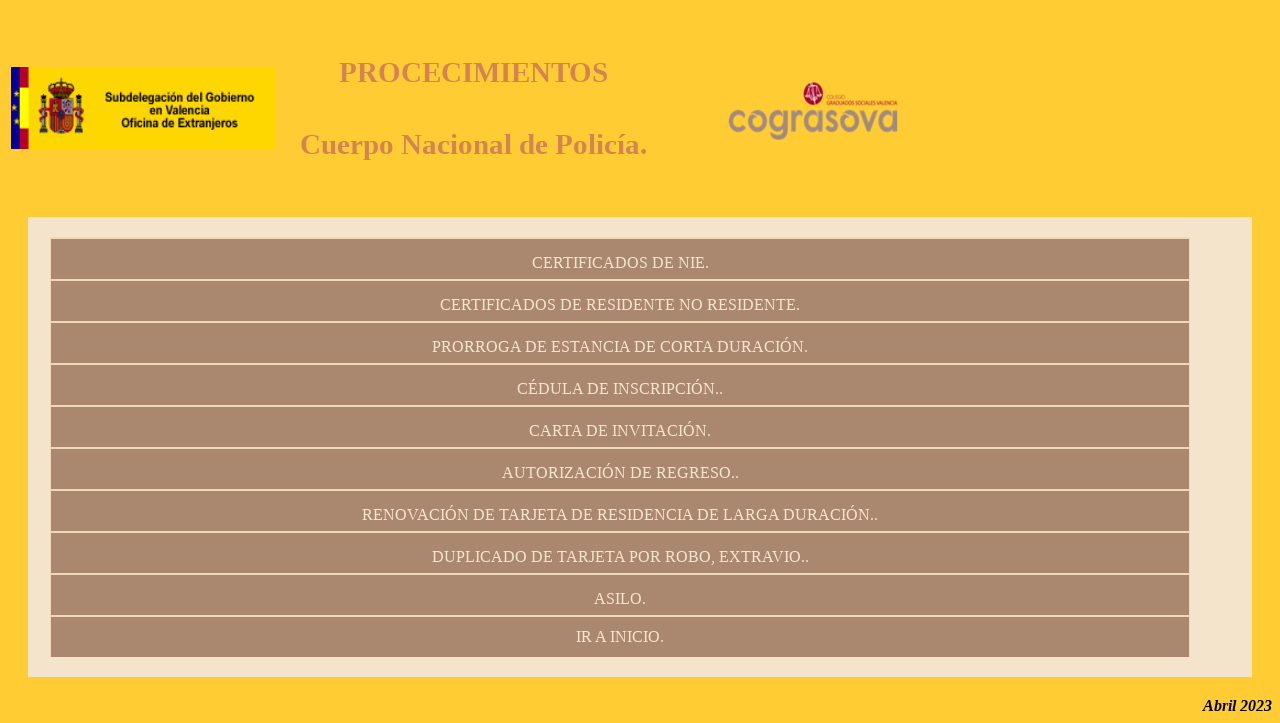

--- FILE ---
content_type: text/html; charset=utf-8
request_url: https://www.cograsova.es/extranjeros/policia.html
body_size: 1035
content:
<!DOCTYPE html PUBLIC "-//W3C//DTD XHTML 1.0 Transitional//EN" "http://www.w3.org/TR/xhtml1/DTD/xhtml1-transitional.dtd">
<html xmlns="http://www.w3.org/1999/xhtml">
<head>
<meta http-equiv="Content-Type" content="text/html; charset=utf-8" />
<title>Menú de arraigo;tulo</title>
<link rel="stylesheet" href= "estilos.css" type="text/css" />
</head>

<body>
<h1><table width="933" border="0">
  <tr>
    <td width="264"><img src="imagenes/logomap.gif" width="264" height="82" /></td>
    <td width="382"><div align="center">
      <p>PROCECIMIENTOS </p>
      <p>Cuerpo Nacional de Policía.</p>
    </div></td>
    <td width="265"><div align="right"><img src="imagenes/colegio.png" alt="colegio" width="246" height="80" longdesc="cograsova" /></div></td>
  </tr>
</table>
</h1>
<div class="contenido" style="height:420PX;">

<ul id="menu2">  

<li style="height:40px;line-height:1em;><a href="reagrupacion2.html" ><a href="nie.html" target="_new"><br>
  CERTIFICADOS DE NIE.</a></a></li>  

<li style="height:40px;line-height:1em;"><a href="https://sede.policia.gob.es/portalCiudadano/_es/tramites_extranjeria_tramite_certificado_residente.php" target="_new"><BR />
   CERTIFICADOS DE RESIDENTE NO RESIDENTE.</a></li>  

<li style="height:40px;line-height:1em;"><a href="https://sede.policia.gob.es/portalCiudadano/_es/tramites_extranjeria_tramite_prorrogaestancia_cortaduracion.php" target="_new"><br />
PRORROGA DE ESTANCIA DE CORTA DURACIÓN.</a></li>
    
<li style="height:40px;line-height:1em;"><a href="https://sede.policia.gob.es/portalCiudadano/_es/tramites_extranjeria_tramite_cedula_inscripcion.php" target="_new"><br />
  CÉDULA DE INSCRIPCIÓN..</span></span></a></li> 

<li style="height:40px;line-height:1em;><a href="reagrupacion2.html" ><a href="cartainvitacion.html"><br>
   CARTA DE INVITACIÓN.</a></a></li>  

<li style="height:40px;line-height:1em;"><a href="INFORMACION 2011/doc_pdf/1.pdf"><BR /> 
AUTORIZACIÓN DE REGRESO..</a></li>  

<li style="height:40px;line-height:1em;"><a href="https://www.policia.es/_es/extranjeria_extranjeros.php" target="_new"><br />
RENOVACIÓN DE TARJETA DE RESIDENCIA DE LARGA DURACIÓN..</a></li>
    
<li style="height:40px;line-height:1em;"><a href="https://www.policia.es/_es/extranjeria_extranjeros.php" target="_new"><br />
   DUPLICADO DE TARJETA POR ROBO, EXTRAVIO..</span></span></a></li>   

<li style="height:40px;line-height:1em;"><a href="asiloP01.html" target="_new"><br />
   ASILO.</span></span></a></li>         
<li ><a href="index.html"> IR A INICIO.</a></li>
</ul>
</div>
<div align="right"><em><strong>Abril 2023</strong></em></div>

</body>


</html>


--- FILE ---
content_type: text/css
request_url: https://www.cograsova.es/extranjeros/estilos.css
body_size: 570
content:
@charset "utf-8";
/* CSS Document */

h1 {font-size: 180%;
    color: #d38451;
}

body {background-color:#FFCC33;
}

p {line-height: 1.5em;
}

div.contenido { margin: 20px;
				padding: 20px;
				background-color: #f5e4cc;
				clear: both;
}

div.pie { text-align: center;
		  font-size:85%;
}


ul#menu {
		list-style-type: none;
		margin: 0 40px 0 0;
		padding: 0;
		float: right;
}

#menu li { border-style: solid;
		   border-color: #f0d7b5;
		   border-width: 2px 1px 0;
		   margin: 0 2px;
		   background-color:#aa876f;
		   font-size: 70%;
		   float: left;
		   width: 115px;
		   height: 40px;
		   text-align:center;
		   line-height:40px;
		   }
 #menu li:hover{ border-color:#C4DF8A;
 }
 #menu li:hover a{ color: #C4DF8A;
 }
 #menu li.activa a{ color:#5f4232;
 background-color: #f5e4cc;
 
 }
 #menu a{ text-decoration:none;
  	       color: #f5e4cc;
     	   display: block;
}

ul#menu2 {
		list-style-type: none;
		margin: 0 40px 0 0;
		padding: 0;
		}
#menu2 li { border-style: solid;
		   border-color: #f0d7b5;
		   border-width: 2px 1px 0;
		   margin: 0 2px;
		   background-color: #aa876f;
		   height: 40px;
		   text-align:center;
		   line-height:40px;
		   }
 #menu2 a{ text-decoration:none;
  	       color: #f5e4cc;
     	   display: block;
		   }	
#menu2 li:hover{ border-color: #C4DF8A;
 }
 #menu2 li:hover a{ color: #C4DF8A;
 }
 #menu2 li.activa a{ color:#5f4232;
 background-color: #f5e4cc;	}
 
 ul#menutabla {
		list-style-type: none;
		margin: 0 40px 0 0;
		padding: 0;
		}
 ul#menutabla {
		list-style-type: none;
		margin: 0 40px 0 0;
		padding: 0;
		float: right;
		}
 #menutabla li {
	border-style: solid;
	border-color: #f0d7b5;
	border-width: 2px 1px 0;
	margin: 0 2px;
	background-color: #aa876f;
	font-size: 60%;
	width: 400px;
	height: 40px;
	text-align:center;
	line-height:40px;
		   }  
 #menutabla a{ text-decoration:none;
  	       color: #f5e4cc;
     	   display: block;
		   }   
#menutabla li:hover{ border-color: #C4DF8A;
 }
 #menutabla li:hover a{ color: #C4DF8A;
 }
 #menutabla li.activa a{ color:#5f4232;
 background-color: #f5e4cc;	}
